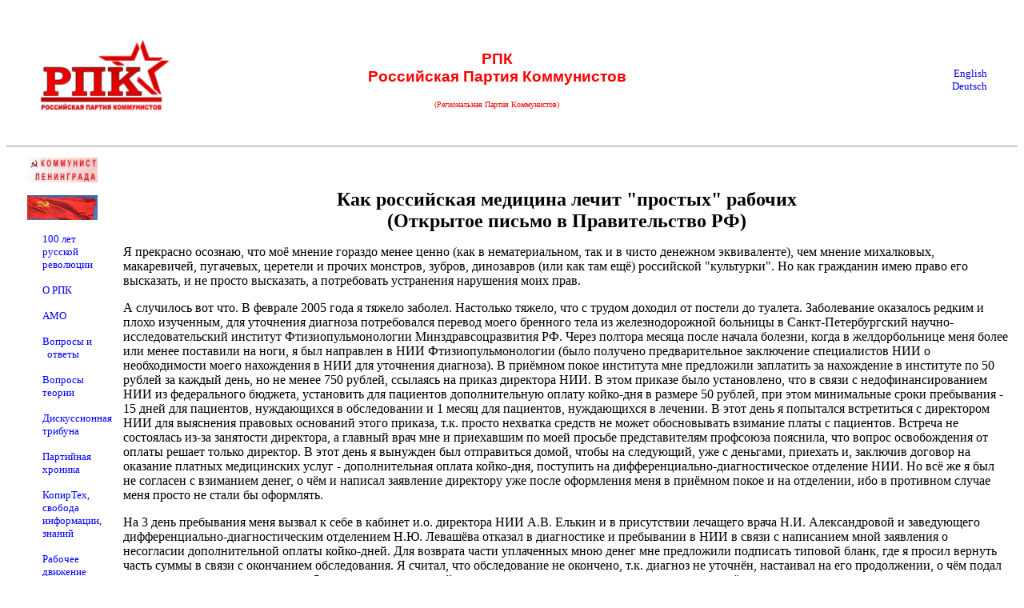

--- FILE ---
content_type: text/html; charset=koi8-r
request_url: http://www.rpk.len.ru/docs/2005/aug31002.html
body_size: 12444
content:
<html>
<head>
<title> РПК: Как российская медицина лечит "простых" рабочих</title>
</head>

<html>
<!body text="#000000" bgcolor="#008080" link="#F0F0F0" vlink="#D0D0D0" alink="#F0F000">
<body bgcolor="#ffffff" text="#000000" link="#0000ff" vlink="#0000f0" alink="#0000f0">

<link href="/include/style.css" type="text/css" rel="stylesheet">


<!--TopList COUNTER-->
<script language="JavaScript"><!--
d=document;js=10;a='';a+=';r='+escape(d.referrer)
//--></script><script language="JavaScript1.1"><!--
js=11;a+=';j='+navigator.javaEnabled()
//--></script><script language="JavaScript1.2"><!--
js=12;s=screen;a+=';s='+s.width+'*'+s.height
a+=';d='+(s.colorDepth?s.colorDepth:s.pixelDepth)
//--></script><script language="JavaScript1.3"><!--
js=13//--></script><script language="JavaScript"><!--
d.write('<img src="http://top.list.ru/counter'+
'?id=44144;js='+js+a+'" alt="" height=1 width=1>')
if(js>11)d.write('<'+'!-- ')//--></script><noscript><img
src="http://top.list.ru/counter?js=na;id=44144"
height=1 width=1 alt=""></noscript><script language="JavaScript"><!--
if(js>11)d.write('--'+'>')
//--></script>
<!--TopList COUNTER-->


<!--begin of Top100-->
<a href="http://top100.rambler.ru/top100/">
<img src="http://counter.rambler.ru/top100.cnt?229257" alt="Rambler's Top100" width=1 height=1 border=0></a>
<!--end of Top100 code-->


<table border=0 width=97% cellpadding=0 cellspacing=0>
<tr>
<td width="20%" align=center>
<a href = "/index.html">
<img src="/images/rpk.png">
</a>
</td>
<td align=center valign=center>
<br>
<center>
<font color="#ff0000">
<h3>
РПК<br> 
Российская Партия Коммунистов
<br>
</h3>
</font>
<font color="#ff0000" size=-2>
(Региональная Партия Коммунистов)
<h5>
&nbsp;
</h5>
</font>
</center>
</td>
<td width="20%" align=right>
<!--
<a href="http://www.rpk.len.ru:8100">koi8-r</a><br>
<a href="http://www.rpk.len.ru:8101">cp1251</a><br>
<a href="http://www.rpk.len.ru:8102">cp866</a><br>
<a href="http://www.rpk.len.ru:8103">iso-8859-5</a><br>
-->
<a href="http://www.rpk.len.ru/index.en.html">English</a><br>
<a href="http://www.rpk.len.ru/index.de.html">Deutsch</a><br>
<h5>
<!--
<!A HREF=".html"> Инфо</A>
<!A HREF=".html"> Помощь</A>
-->
</h5>
</td>
</tr>
</table>

<!--
<center>
<table border=0 width=100%>
  <tr bgcolor="#ffffff" text="#ffff00" link="#ffff00" vlink="#ffff00" alink="#ffff00">
    <td>
    </td>
  </tr>
</table>
</center>
-->

<hr>





<!-- Таблица: колонка-оглавление и страница-содержание. Конец таблицы в footer.html -->
<table border=0 width=100% cellpadding=2 cellspacing=3>
<tr>
<!td width=20% valign=top rowspan=1>
<td width=10% valign=top align=left>

<p>

<center>
<a href="/scripta/KL/">
<img src="/scripta/KL/images/kl_logo.gif" alt="Коммунист Ленинграда" width=88 height=31 border=0></a>
<p>
<a href="/scripta/CB/">
<img src="/scripta/CB/images/sv_logo.gif" alt="Советское Возрождение" width=88 height=31 border=0></a>
<p>
</center>

</p>

<p>
<ul>
<a href = "/1917/">100 лет русской революции</a><p>
<a href = "/credo.html">О РПК</a><p>
<a href = "/orgs/AMO/">АМО</a><p>
<a href = "/faq.html">Вопросы и<br>&nbsp; ответы</a><p>
<a href = "/theory/index.html">Вопросы теории</a><p>
<a href = "/theory/discussia.html">Дискуссионная трибуна</a><p>
<a href = "/cronic.html">Партийная хроника</a><p>
<a href = "/copyrtech.html">КопирТех, свобода информации, знаний</a><p>
<a href = "/rabochee.html">Рабочее движение</a><p>
<a href = "/actions.html">Акции протеста</a><p>
<a href = "/antiglobalism.html">Интернационал</a><p>
<a href = "/historia.html">История</a><p>
<a href = "/comments.html">События и комментарии</a><p>
<a href = "/search.html">Поиск</a><p>
<!--
<a href = "http://agora.rpk.len.su">Форум</a><p>
-->
<a href = "/links.html">Ссылки</a><p>
<a href = "/fond/">Пожертвования</a><p>
</ul>
</p>

<p>
&nbsp;
</p>

<center>
<img src="/images/envelope2b.gif" alt="Mail to Webmaster" border="0" width="30" height="20">
<b> rpk@len.ru</b>
<p>

<a href="http://vkontakte.ru/club6859123">Группа РПК<br>в Контакте</a>
<p>

<a href="http://rospk.livejournal.com">ЖЖ РПК<br></a>
<p>

<!--TopList COUNTER--
<a target=_top
href="http://top.list.ru/jump?from=44144"><img
src="http://top.list.ru/counter?id=44144;t=59"
border=0 height=31 width=88
alt="TopList"></a>
--TopList COUNTER-->

<!--TopList LOGO--><a target=_top
href="http://top.list.ru/jump?from=44144"><img
src="http://top.list.ru/counter?id=44144;t=59;l=1"
border=0 height=31 width=88 alt="TopList"></a>
<!--TopList LOGO-->

<br>


<!-- SpyLOG v2 f:0211 -->
<script language="javascript">
u="u591.74.spylog.com";d=document;nv=navigator;na=nv.appName;p=1;
bv=Math.round(parseFloat(nv.appVersion)*100);
n=(na.substring(0,2)=="Mi")?0:1;rn=Math.random();z="p="+p+"&rn="+rn;y="";    
y+="<a href='http://"+u+"/cnt?f=3&p="+p+"&rn="+rn+"' target=_blank>";
y+="<img src='http://"+u+"/cnt?"+z+
"&r="+escape(d.referrer)+"&pg="+escape(window.location.href)+"' border=0  width=88 height=31  alt='SpyLOG'>";    
y+="</a>"; d.write(y);if(!n) { d.write("<"+"!--"); }//--></script><noscript>        
<a href="http://u591.74.spylog.com/cnt?f=3&p=1" target=_blank>
<img src="http://u591.74.spylog.com/cnt?p=1" alt='SpyLOG' border='0'  width=88 height=31 >
</a></noscript><script language="javascript1.2"><!--    
if(!n) { d.write("--"+">"); }//--></script>  
<!-- SpyLOG  -->

<br>

                                <!-- HotLOG --
                                <SCRIPT
                                SRC="http://counter.hotlog.ru/cgi-bin/hotlog/count.js"></SCRIPT>
                                <SCRIPT LANGUAGE="JavaScript">js=0</SCRIPT>
                                <SCRIPT LANGUAGE="JavaScript1.1">js=1</SCRIPT>
                                <SCRIPT LANGUAGE="JavaScript1.2">js=2</SCRIPT>
                                <SCRIPT LANGUAGE="JavaScript1.3">js=3</SCRIPT>
                                <SCRIPT LANGUAGE="JavaScript">HotLOG(1387,js)</SCRIPT>
                                <noscript><img src="http://counter.hotlog.ru/cnt?s=1387"
                                border=0 width=1 height=1></noscript>
                                -- /HotLOG -->


</center>

</td>
<td width=90% valign=top>

<!-- Таблица-страница - ее конец в footer.html  -->
<table border=0 width="100%" cellpadding=2 cellspacing=3>
<tr>
<td>



<p>&nbsp;</p>

<center>
<strong>
<font size=+2>
Как российская медицина лечит "простых" рабочих
<br>
(Открытое письмо в Правительство РФ)
</font>
</strong>
</center>


<p>
Я прекрасно осознаю, что моё мнение гораздо менее ценно (как в нематериальном, так и в чисто денежном эквиваленте), чем мнение михалковых, макаревичей, пугачевых, церетели и прочих монстров, зубров, динозавров (или как там ещё) российской "культурки". Но как гражданин имею право его высказать, и не просто высказать, а потребовать устранения нарушения моих прав.
<p>
А случилось вот что. В феврале 2005 года я тяжело заболел. Настолько тяжело, что с трудом доходил от постели до туалета. Заболевание оказалось редким и плохо изученным, для уточнения диагноза потребовался перевод моего бренного тела из железнодорожной больницы в Санкт-Петербургский научно-исследовательский институт Фтизиопульмонологии Минздравсоцразвития РФ. Через полтора месяца после начала болезни, когда в желдорбольнице меня более или менее поставили на ноги, я был направлен в НИИ Фтизиопульмонологии (было получено предварительное заключение специалистов НИИ о необходимости моего нахождения в НИИ для уточнения диагноза). В приёмном покое института мне предложили заплатить за нахождение в институте по 50 рублей за каждый день, но не менее 750 рублей, ссылаясь на приказ директора НИИ. В этом приказе было установлено, что в связи с недофинансированием НИИ из федерального бюджета, установить для пациентов дополнительную оплату койко-дня в размере 50 рублей, при этом минимальные сроки пребывания - 15 дней для пациентов, нуждающихся в обследовании и 1 месяц для пациентов, нуждающихся в лечении. В этот день я попытался встретиться с директором НИИ для выяснения правовых оснований этого приказа, т.к. просто нехватка средств не может обосновывать взимание платы с пациентов. Встреча не состоялась из-за занятости директора, а главный врач мне и приехавшим по моей просьбе представителям профсоюза пояснила, что вопрос освобождения от оплаты решает только директор. В этот день я вынужден был отправиться домой, чтобы на следующий, уже с деньгами, приехать и, заключив договор на оказание платных медицинских услуг - дополнительная оплата койко-дня, поступить на дифференциально-диагностическое отделение НИИ. Но всё же я был не согласен с взиманием денег, о чём и написал заявление директору уже после оформления меня в приёмном покое и на отделении, ибо в противном случае меня просто не стали бы оформлять.
<p>
На 3 день пребывания меня вызвал к себе в кабинет и.о. директора НИИ А.В. Елькин и в присутствии лечащего врача Н.И. Александровой и  заведующего дифференциально-диагностическим отделением Н.Ю. Левашёва отказал в диагностике и пребывании в НИИ в связи с написанием мной заявления о несогласии дополнительной оплаты койко-дней. Для возврата части уплаченных мною денег мне предложили подписать типовой бланк, где я просил вернуть часть суммы в связи с окончанием обследования. Я считал, что обследование не окончено, т.к. диагноз не уточнён, настаивал на его продолжении, о чём подал очередное письменное заявление. Однако меня в очередной раз проигнорировали и выписали в состоянии далёком от хорошего, при этом не вернув никаких денег. Таким образом, процесс лечения и уточнения диагноза затянулся ещё на полтора месяца.
<p>
В конце апреля 2005 года, когда я легче переносил боли в ногах при ходьбе, я опять попытался встретиться с директором НИИ по вопросу возврата денег, но его секретарь сообщила мне, что у директора на это просто нет времени.
<p>
Я обратился с письменными жалобами в прокуратуру и Минздравсоцразвития РФ. Прокуратура Центрального района СПб просто не стала заниматься этим (видимо, надзор за соблюдением законности зависит от суммы незаконного удержания), переслав моё заявление в Комитет по здравоохранению Санкт-Петербурга, прекрасно зная, что НИИ федерального уровня не подчинён органам региональной власти. Такой ответ я и получил из Комздрава СПб, однако местный чиновник подтвердил мою правоту - не может недостаток финансирования являться основанием для взимания дополнительной платы с населения.
<p>
Минздравсоцразвития РФ уже очень долго разбирается, какое же Агентство должно работать с моей жалобой, о чём меня информируют, но, видимо, ещё не разобрались, т.к. результатов нет никаких.
<p>
Вся эта волокита вынудила меня обратиться в федеральный суд Калининского района СПб по месту жительства, т.к. это предусмотрено Гражданским Кодексом РФ и Законом о защите прав потребителей. Но и районный суд счёл мой иск неподсудным, т.к. по общим правилам я должен обратиться по месту нахождения ответчика, а данные отношения не попадают под действие Закона о защите прав потребителей, т.к. я требую оказания безвозмездных услуг. Но в п.3 ст. 16 этого закона так и сказано: "исполнитель не вправе без согласия потребителя выполнять дополнительные услуги за плату. Потребитель вправе отказаться от оплаты таких услуг, а если они оплачены, потребитель вправе потребовать от исполнителя возврата уплаченной суммы". Позиция судьи понятна: меньше исков к рассмотрению - меньше работы, а оплата всё равно повремённая, да и индексируется с опережением инфляции.
<p>
Вот и приходится обращаться в Правительство - деньги я заплатил, качественного лечения не получил, права мои нарушили, а внутригосударственные органы, созданные для защиты прав граждан просто не хотят этим заниматься.
<p>
Есть, конечно, ещё и международные организации, но зачем выносить сор из избы?
<p>




<table border=0 width=100% cellpadding=2 cellspacing=2>
<tr>
<td width=30% align=left valign=top><strong> 31 августа 2005 г.</strong></td>
<td width=10%>&nbsp;</td>
<td width=60% align=right valign=top>
<strong>
Ю.В. Елистратов
</strong>
<br>
</td>
</tr>
</table>

<p>&nbsp;</p>



<!-- Конец таблицы-страницы из column.html -->
</td>
</tr>
</table>

</td>
</tr>
</table>


<hr>
<center>
<!--
<a href="mailto:webmaster@rpk.len.ru">
<img src="/images/envelope2b.gif" alt="Mail to Webmaster" border="0" width="30" height="20">
<b> webmaster@rpk.len.ru</b></a>
-->
<br>
<strong><font size=-1>Все содержание (L) Copyleft 1998 - 2026 </font></strong>
</center>

<br>




</body>
</html>

